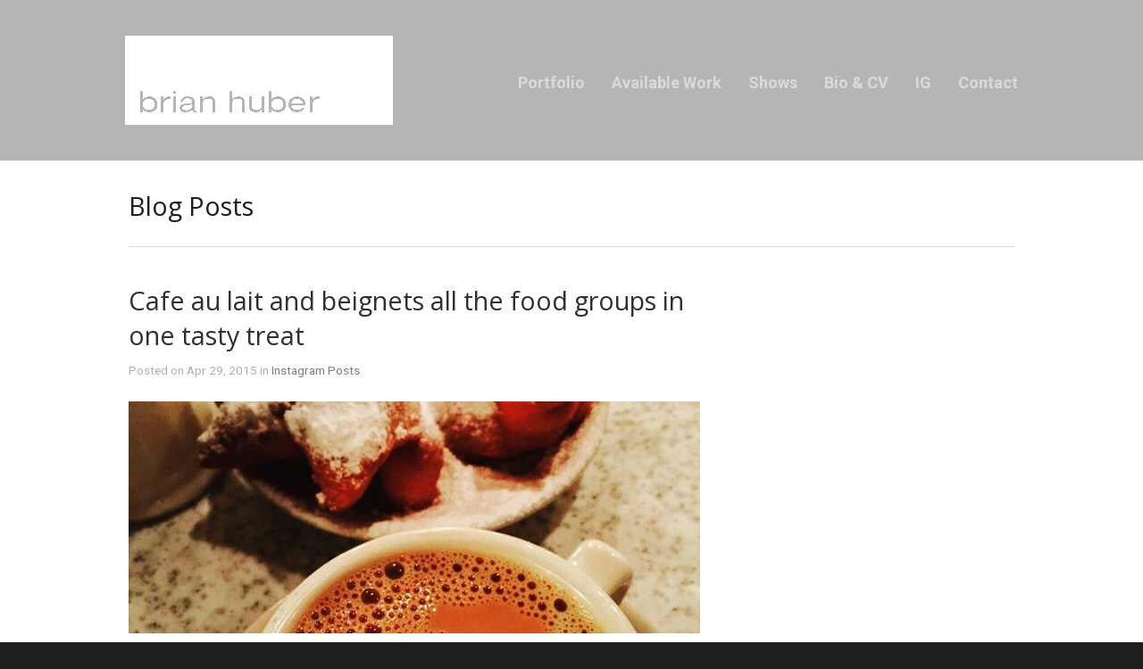

--- FILE ---
content_type: text/html; charset=UTF-8
request_url: https://brianhuberart.com/cafe-au-lait-and-beignets-all-the-food-groups-in-one-tasty-treat-2/
body_size: 7440
content:
<!DOCTYPE html>
<html lang="en-US">

<head>
	<meta http-equiv="Content-Type" content="text/html; charset=UTF-8" />
	<title>Brian Huber Abstract Artist  &raquo; Cafe au lait and beignets all the food groups in one tasty treat</title>
	<meta name="viewport" content="width=device-width, initial-scale = 1.0, maximum-scale=1.0, user-scalable=no" />
	<link href='https://fonts.googleapis.com/css?family=PT+Sans' rel='stylesheet' type='text/css'>
	<link rel="stylesheet" type="text/css" href="http://fonts.googleapis.com/css?family=Droid+Serif:regular,bold" />
						
			<link rel="stylesheet" type="text/css" href="https://fonts.googleapis.com/css?family=Roboto:regular,italic,bold,bolditalic" />
				<link rel="stylesheet" type="text/css" href="https://fonts.googleapis.com/css?family=Open+Sans:regular,italic,bold,bolditalic" />
				<link rel="stylesheet" type="text/css" href="https://fonts.googleapis.com/css?family=Open+Sans:regular,italic,bold,bolditalic" />
				<link rel="stylesheet" type="text/css" href="https://fonts.googleapis.com/css?family=Roboto:regular,italic,bold,bolditalic" />
				<link rel="stylesheet" type="text/css" href="https://fonts.googleapis.com/css?family=Fjalla+One:regular,italic,bold,bolditalic" />
				<link rel="stylesheet" type="text/css" href="https://fonts.googleapis.com/css?family=Fjalla+One:regular,italic,bold,bolditalic" />
	

	<link rel="stylesheet" href="https://brianhuberart.com/wp-content/themes/hayden/style.css" type="text/css" media="screen" />
	<link rel="alternate" type="application/rss+xml" title="Brian Huber Abstract Artist RSS Feed" href="https://brianhuberart.com/feed/" />
	<link rel="alternate" type="application/atom+xml" title="Brian Huber Abstract Artist Atom Feed" href="https://brianhuberart.com/feed/atom/" />
	<link rel="pingback" href="https://brianhuberart.com/xmlrpc.php" />

	
	
	<meta name='robots' content='max-image-preview:large' />
	<style>img:is([sizes="auto" i], [sizes^="auto," i]) { contain-intrinsic-size: 3000px 1500px }</style>
	<link rel='dns-prefetch' href='//www.googletagmanager.com' />
<script type="text/javascript">
/* <![CDATA[ */
window._wpemojiSettings = {"baseUrl":"https:\/\/s.w.org\/images\/core\/emoji\/16.0.1\/72x72\/","ext":".png","svgUrl":"https:\/\/s.w.org\/images\/core\/emoji\/16.0.1\/svg\/","svgExt":".svg","source":{"concatemoji":"https:\/\/brianhuberart.com\/wp-includes\/js\/wp-emoji-release.min.js?ver=6.8.3"}};
/*! This file is auto-generated */
!function(s,n){var o,i,e;function c(e){try{var t={supportTests:e,timestamp:(new Date).valueOf()};sessionStorage.setItem(o,JSON.stringify(t))}catch(e){}}function p(e,t,n){e.clearRect(0,0,e.canvas.width,e.canvas.height),e.fillText(t,0,0);var t=new Uint32Array(e.getImageData(0,0,e.canvas.width,e.canvas.height).data),a=(e.clearRect(0,0,e.canvas.width,e.canvas.height),e.fillText(n,0,0),new Uint32Array(e.getImageData(0,0,e.canvas.width,e.canvas.height).data));return t.every(function(e,t){return e===a[t]})}function u(e,t){e.clearRect(0,0,e.canvas.width,e.canvas.height),e.fillText(t,0,0);for(var n=e.getImageData(16,16,1,1),a=0;a<n.data.length;a++)if(0!==n.data[a])return!1;return!0}function f(e,t,n,a){switch(t){case"flag":return n(e,"\ud83c\udff3\ufe0f\u200d\u26a7\ufe0f","\ud83c\udff3\ufe0f\u200b\u26a7\ufe0f")?!1:!n(e,"\ud83c\udde8\ud83c\uddf6","\ud83c\udde8\u200b\ud83c\uddf6")&&!n(e,"\ud83c\udff4\udb40\udc67\udb40\udc62\udb40\udc65\udb40\udc6e\udb40\udc67\udb40\udc7f","\ud83c\udff4\u200b\udb40\udc67\u200b\udb40\udc62\u200b\udb40\udc65\u200b\udb40\udc6e\u200b\udb40\udc67\u200b\udb40\udc7f");case"emoji":return!a(e,"\ud83e\udedf")}return!1}function g(e,t,n,a){var r="undefined"!=typeof WorkerGlobalScope&&self instanceof WorkerGlobalScope?new OffscreenCanvas(300,150):s.createElement("canvas"),o=r.getContext("2d",{willReadFrequently:!0}),i=(o.textBaseline="top",o.font="600 32px Arial",{});return e.forEach(function(e){i[e]=t(o,e,n,a)}),i}function t(e){var t=s.createElement("script");t.src=e,t.defer=!0,s.head.appendChild(t)}"undefined"!=typeof Promise&&(o="wpEmojiSettingsSupports",i=["flag","emoji"],n.supports={everything:!0,everythingExceptFlag:!0},e=new Promise(function(e){s.addEventListener("DOMContentLoaded",e,{once:!0})}),new Promise(function(t){var n=function(){try{var e=JSON.parse(sessionStorage.getItem(o));if("object"==typeof e&&"number"==typeof e.timestamp&&(new Date).valueOf()<e.timestamp+604800&&"object"==typeof e.supportTests)return e.supportTests}catch(e){}return null}();if(!n){if("undefined"!=typeof Worker&&"undefined"!=typeof OffscreenCanvas&&"undefined"!=typeof URL&&URL.createObjectURL&&"undefined"!=typeof Blob)try{var e="postMessage("+g.toString()+"("+[JSON.stringify(i),f.toString(),p.toString(),u.toString()].join(",")+"));",a=new Blob([e],{type:"text/javascript"}),r=new Worker(URL.createObjectURL(a),{name:"wpTestEmojiSupports"});return void(r.onmessage=function(e){c(n=e.data),r.terminate(),t(n)})}catch(e){}c(n=g(i,f,p,u))}t(n)}).then(function(e){for(var t in e)n.supports[t]=e[t],n.supports.everything=n.supports.everything&&n.supports[t],"flag"!==t&&(n.supports.everythingExceptFlag=n.supports.everythingExceptFlag&&n.supports[t]);n.supports.everythingExceptFlag=n.supports.everythingExceptFlag&&!n.supports.flag,n.DOMReady=!1,n.readyCallback=function(){n.DOMReady=!0}}).then(function(){return e}).then(function(){var e;n.supports.everything||(n.readyCallback(),(e=n.source||{}).concatemoji?t(e.concatemoji):e.wpemoji&&e.twemoji&&(t(e.twemoji),t(e.wpemoji)))}))}((window,document),window._wpemojiSettings);
/* ]]> */
</script>
<link rel='stylesheet' id='igp-jplayer-style-css' href='https://brianhuberart.com/wp-content/plugins/instagrate-pro/assets/css/video.css?ver=1.9.5' type='text/css' media='all' />
<style id='wp-emoji-styles-inline-css' type='text/css'>

	img.wp-smiley, img.emoji {
		display: inline !important;
		border: none !important;
		box-shadow: none !important;
		height: 1em !important;
		width: 1em !important;
		margin: 0 0.07em !important;
		vertical-align: -0.1em !important;
		background: none !important;
		padding: 0 !important;
	}
</style>
<link rel='stylesheet' id='wp-block-library-css' href='https://brianhuberart.com/wp-includes/css/dist/block-library/style.min.css?ver=6.8.3' type='text/css' media='all' />
<style id='classic-theme-styles-inline-css' type='text/css'>
/*! This file is auto-generated */
.wp-block-button__link{color:#fff;background-color:#32373c;border-radius:9999px;box-shadow:none;text-decoration:none;padding:calc(.667em + 2px) calc(1.333em + 2px);font-size:1.125em}.wp-block-file__button{background:#32373c;color:#fff;text-decoration:none}
</style>
<style id='global-styles-inline-css' type='text/css'>
:root{--wp--preset--aspect-ratio--square: 1;--wp--preset--aspect-ratio--4-3: 4/3;--wp--preset--aspect-ratio--3-4: 3/4;--wp--preset--aspect-ratio--3-2: 3/2;--wp--preset--aspect-ratio--2-3: 2/3;--wp--preset--aspect-ratio--16-9: 16/9;--wp--preset--aspect-ratio--9-16: 9/16;--wp--preset--color--black: #000000;--wp--preset--color--cyan-bluish-gray: #abb8c3;--wp--preset--color--white: #ffffff;--wp--preset--color--pale-pink: #f78da7;--wp--preset--color--vivid-red: #cf2e2e;--wp--preset--color--luminous-vivid-orange: #ff6900;--wp--preset--color--luminous-vivid-amber: #fcb900;--wp--preset--color--light-green-cyan: #7bdcb5;--wp--preset--color--vivid-green-cyan: #00d084;--wp--preset--color--pale-cyan-blue: #8ed1fc;--wp--preset--color--vivid-cyan-blue: #0693e3;--wp--preset--color--vivid-purple: #9b51e0;--wp--preset--gradient--vivid-cyan-blue-to-vivid-purple: linear-gradient(135deg,rgba(6,147,227,1) 0%,rgb(155,81,224) 100%);--wp--preset--gradient--light-green-cyan-to-vivid-green-cyan: linear-gradient(135deg,rgb(122,220,180) 0%,rgb(0,208,130) 100%);--wp--preset--gradient--luminous-vivid-amber-to-luminous-vivid-orange: linear-gradient(135deg,rgba(252,185,0,1) 0%,rgba(255,105,0,1) 100%);--wp--preset--gradient--luminous-vivid-orange-to-vivid-red: linear-gradient(135deg,rgba(255,105,0,1) 0%,rgb(207,46,46) 100%);--wp--preset--gradient--very-light-gray-to-cyan-bluish-gray: linear-gradient(135deg,rgb(238,238,238) 0%,rgb(169,184,195) 100%);--wp--preset--gradient--cool-to-warm-spectrum: linear-gradient(135deg,rgb(74,234,220) 0%,rgb(151,120,209) 20%,rgb(207,42,186) 40%,rgb(238,44,130) 60%,rgb(251,105,98) 80%,rgb(254,248,76) 100%);--wp--preset--gradient--blush-light-purple: linear-gradient(135deg,rgb(255,206,236) 0%,rgb(152,150,240) 100%);--wp--preset--gradient--blush-bordeaux: linear-gradient(135deg,rgb(254,205,165) 0%,rgb(254,45,45) 50%,rgb(107,0,62) 100%);--wp--preset--gradient--luminous-dusk: linear-gradient(135deg,rgb(255,203,112) 0%,rgb(199,81,192) 50%,rgb(65,88,208) 100%);--wp--preset--gradient--pale-ocean: linear-gradient(135deg,rgb(255,245,203) 0%,rgb(182,227,212) 50%,rgb(51,167,181) 100%);--wp--preset--gradient--electric-grass: linear-gradient(135deg,rgb(202,248,128) 0%,rgb(113,206,126) 100%);--wp--preset--gradient--midnight: linear-gradient(135deg,rgb(2,3,129) 0%,rgb(40,116,252) 100%);--wp--preset--font-size--small: 13px;--wp--preset--font-size--medium: 20px;--wp--preset--font-size--large: 36px;--wp--preset--font-size--x-large: 42px;--wp--preset--spacing--20: 0.44rem;--wp--preset--spacing--30: 0.67rem;--wp--preset--spacing--40: 1rem;--wp--preset--spacing--50: 1.5rem;--wp--preset--spacing--60: 2.25rem;--wp--preset--spacing--70: 3.38rem;--wp--preset--spacing--80: 5.06rem;--wp--preset--shadow--natural: 6px 6px 9px rgba(0, 0, 0, 0.2);--wp--preset--shadow--deep: 12px 12px 50px rgba(0, 0, 0, 0.4);--wp--preset--shadow--sharp: 6px 6px 0px rgba(0, 0, 0, 0.2);--wp--preset--shadow--outlined: 6px 6px 0px -3px rgba(255, 255, 255, 1), 6px 6px rgba(0, 0, 0, 1);--wp--preset--shadow--crisp: 6px 6px 0px rgba(0, 0, 0, 1);}:where(.is-layout-flex){gap: 0.5em;}:where(.is-layout-grid){gap: 0.5em;}body .is-layout-flex{display: flex;}.is-layout-flex{flex-wrap: wrap;align-items: center;}.is-layout-flex > :is(*, div){margin: 0;}body .is-layout-grid{display: grid;}.is-layout-grid > :is(*, div){margin: 0;}:where(.wp-block-columns.is-layout-flex){gap: 2em;}:where(.wp-block-columns.is-layout-grid){gap: 2em;}:where(.wp-block-post-template.is-layout-flex){gap: 1.25em;}:where(.wp-block-post-template.is-layout-grid){gap: 1.25em;}.has-black-color{color: var(--wp--preset--color--black) !important;}.has-cyan-bluish-gray-color{color: var(--wp--preset--color--cyan-bluish-gray) !important;}.has-white-color{color: var(--wp--preset--color--white) !important;}.has-pale-pink-color{color: var(--wp--preset--color--pale-pink) !important;}.has-vivid-red-color{color: var(--wp--preset--color--vivid-red) !important;}.has-luminous-vivid-orange-color{color: var(--wp--preset--color--luminous-vivid-orange) !important;}.has-luminous-vivid-amber-color{color: var(--wp--preset--color--luminous-vivid-amber) !important;}.has-light-green-cyan-color{color: var(--wp--preset--color--light-green-cyan) !important;}.has-vivid-green-cyan-color{color: var(--wp--preset--color--vivid-green-cyan) !important;}.has-pale-cyan-blue-color{color: var(--wp--preset--color--pale-cyan-blue) !important;}.has-vivid-cyan-blue-color{color: var(--wp--preset--color--vivid-cyan-blue) !important;}.has-vivid-purple-color{color: var(--wp--preset--color--vivid-purple) !important;}.has-black-background-color{background-color: var(--wp--preset--color--black) !important;}.has-cyan-bluish-gray-background-color{background-color: var(--wp--preset--color--cyan-bluish-gray) !important;}.has-white-background-color{background-color: var(--wp--preset--color--white) !important;}.has-pale-pink-background-color{background-color: var(--wp--preset--color--pale-pink) !important;}.has-vivid-red-background-color{background-color: var(--wp--preset--color--vivid-red) !important;}.has-luminous-vivid-orange-background-color{background-color: var(--wp--preset--color--luminous-vivid-orange) !important;}.has-luminous-vivid-amber-background-color{background-color: var(--wp--preset--color--luminous-vivid-amber) !important;}.has-light-green-cyan-background-color{background-color: var(--wp--preset--color--light-green-cyan) !important;}.has-vivid-green-cyan-background-color{background-color: var(--wp--preset--color--vivid-green-cyan) !important;}.has-pale-cyan-blue-background-color{background-color: var(--wp--preset--color--pale-cyan-blue) !important;}.has-vivid-cyan-blue-background-color{background-color: var(--wp--preset--color--vivid-cyan-blue) !important;}.has-vivid-purple-background-color{background-color: var(--wp--preset--color--vivid-purple) !important;}.has-black-border-color{border-color: var(--wp--preset--color--black) !important;}.has-cyan-bluish-gray-border-color{border-color: var(--wp--preset--color--cyan-bluish-gray) !important;}.has-white-border-color{border-color: var(--wp--preset--color--white) !important;}.has-pale-pink-border-color{border-color: var(--wp--preset--color--pale-pink) !important;}.has-vivid-red-border-color{border-color: var(--wp--preset--color--vivid-red) !important;}.has-luminous-vivid-orange-border-color{border-color: var(--wp--preset--color--luminous-vivid-orange) !important;}.has-luminous-vivid-amber-border-color{border-color: var(--wp--preset--color--luminous-vivid-amber) !important;}.has-light-green-cyan-border-color{border-color: var(--wp--preset--color--light-green-cyan) !important;}.has-vivid-green-cyan-border-color{border-color: var(--wp--preset--color--vivid-green-cyan) !important;}.has-pale-cyan-blue-border-color{border-color: var(--wp--preset--color--pale-cyan-blue) !important;}.has-vivid-cyan-blue-border-color{border-color: var(--wp--preset--color--vivid-cyan-blue) !important;}.has-vivid-purple-border-color{border-color: var(--wp--preset--color--vivid-purple) !important;}.has-vivid-cyan-blue-to-vivid-purple-gradient-background{background: var(--wp--preset--gradient--vivid-cyan-blue-to-vivid-purple) !important;}.has-light-green-cyan-to-vivid-green-cyan-gradient-background{background: var(--wp--preset--gradient--light-green-cyan-to-vivid-green-cyan) !important;}.has-luminous-vivid-amber-to-luminous-vivid-orange-gradient-background{background: var(--wp--preset--gradient--luminous-vivid-amber-to-luminous-vivid-orange) !important;}.has-luminous-vivid-orange-to-vivid-red-gradient-background{background: var(--wp--preset--gradient--luminous-vivid-orange-to-vivid-red) !important;}.has-very-light-gray-to-cyan-bluish-gray-gradient-background{background: var(--wp--preset--gradient--very-light-gray-to-cyan-bluish-gray) !important;}.has-cool-to-warm-spectrum-gradient-background{background: var(--wp--preset--gradient--cool-to-warm-spectrum) !important;}.has-blush-light-purple-gradient-background{background: var(--wp--preset--gradient--blush-light-purple) !important;}.has-blush-bordeaux-gradient-background{background: var(--wp--preset--gradient--blush-bordeaux) !important;}.has-luminous-dusk-gradient-background{background: var(--wp--preset--gradient--luminous-dusk) !important;}.has-pale-ocean-gradient-background{background: var(--wp--preset--gradient--pale-ocean) !important;}.has-electric-grass-gradient-background{background: var(--wp--preset--gradient--electric-grass) !important;}.has-midnight-gradient-background{background: var(--wp--preset--gradient--midnight) !important;}.has-small-font-size{font-size: var(--wp--preset--font-size--small) !important;}.has-medium-font-size{font-size: var(--wp--preset--font-size--medium) !important;}.has-large-font-size{font-size: var(--wp--preset--font-size--large) !important;}.has-x-large-font-size{font-size: var(--wp--preset--font-size--x-large) !important;}
:where(.wp-block-post-template.is-layout-flex){gap: 1.25em;}:where(.wp-block-post-template.is-layout-grid){gap: 1.25em;}
:where(.wp-block-columns.is-layout-flex){gap: 2em;}:where(.wp-block-columns.is-layout-grid){gap: 2em;}
:root :where(.wp-block-pullquote){font-size: 1.5em;line-height: 1.6;}
</style>
<link rel='stylesheet' id='themetrust-social-style-css' href='https://brianhuberart.com/wp-content/plugins/themetrust-social/styles.css?ver=0.1' type='text/css' media='screen' />
<link rel='stylesheet' id='superfish-css' href='https://brianhuberart.com/wp-content/themes/hayden/css/superfish.css?ver=1.7.4' type='text/css' media='all' />
<link rel='stylesheet' id='slideshow-css' href='https://brianhuberart.com/wp-content/themes/hayden/css/flexslider.css?ver=1.8' type='text/css' media='all' />
<script type="text/javascript" src="https://brianhuberart.com/wp-includes/js/jquery/jquery.min.js?ver=3.7.1" id="jquery-core-js"></script>
<script type="text/javascript" src="https://brianhuberart.com/wp-includes/js/jquery/jquery-migrate.min.js?ver=3.4.1" id="jquery-migrate-js"></script>
<script type="text/javascript" src="https://brianhuberart.com/wp-content/plugins/instagrate-pro/assets/js/lib/jquery.jplayer/jquery.jplayer.min.js?ver=1.9.5" id="igp-jplayer-js"></script>

<!-- Google tag (gtag.js) snippet added by Site Kit -->
<!-- Google Analytics snippet added by Site Kit -->
<script type="text/javascript" src="https://www.googletagmanager.com/gtag/js?id=GT-KD7KG44G" id="google_gtagjs-js" async></script>
<script type="text/javascript" id="google_gtagjs-js-after">
/* <![CDATA[ */
window.dataLayer = window.dataLayer || [];function gtag(){dataLayer.push(arguments);}
gtag("set","linker",{"domains":["brianhuberart.com"]});
gtag("js", new Date());
gtag("set", "developer_id.dZTNiMT", true);
gtag("config", "GT-KD7KG44G");
/* ]]> */
</script>
<link rel="https://api.w.org/" href="https://brianhuberart.com/wp-json/" /><link rel="alternate" title="JSON" type="application/json" href="https://brianhuberart.com/wp-json/wp/v2/posts/9732" /><meta name="generator" content="WordPress 6.8.3" />
<link rel="canonical" href="https://brianhuberart.com/cafe-au-lait-and-beignets-all-the-food-groups-in-one-tasty-treat-2/" />
<link rel='shortlink' href='https://brianhuberart.com/?p=9732' />
<link rel="alternate" title="oEmbed (JSON)" type="application/json+oembed" href="https://brianhuberart.com/wp-json/oembed/1.0/embed?url=https%3A%2F%2Fbrianhuberart.com%2Fcafe-au-lait-and-beignets-all-the-food-groups-in-one-tasty-treat-2%2F" />
<link rel="alternate" title="oEmbed (XML)" type="text/xml+oembed" href="https://brianhuberart.com/wp-json/oembed/1.0/embed?url=https%3A%2F%2Fbrianhuberart.com%2Fcafe-au-lait-and-beignets-all-the-food-groups-in-one-tasty-treat-2%2F&#038;format=xml" />
<meta name="generator" content="Site Kit by Google 1.164.0" /><link rel="apple-touch-icon" sizes="57x57" href="/wp-content/uploads/fbrfg/apple-touch-icon-57x57.png">
<link rel="apple-touch-icon" sizes="60x60" href="/wp-content/uploads/fbrfg/apple-touch-icon-60x60.png">
<link rel="apple-touch-icon" sizes="72x72" href="/wp-content/uploads/fbrfg/apple-touch-icon-72x72.png">
<link rel="apple-touch-icon" sizes="76x76" href="/wp-content/uploads/fbrfg/apple-touch-icon-76x76.png">
<link rel="apple-touch-icon" sizes="114x114" href="/wp-content/uploads/fbrfg/apple-touch-icon-114x114.png">
<link rel="apple-touch-icon" sizes="120x120" href="/wp-content/uploads/fbrfg/apple-touch-icon-120x120.png">
<link rel="apple-touch-icon" sizes="144x144" href="/wp-content/uploads/fbrfg/apple-touch-icon-144x144.png">
<link rel="apple-touch-icon" sizes="152x152" href="/wp-content/uploads/fbrfg/apple-touch-icon-152x152.png">
<link rel="apple-touch-icon" sizes="180x180" href="/wp-content/uploads/fbrfg/apple-touch-icon-180x180.png">
<link rel="icon" type="image/png" href="/wp-content/uploads/fbrfg/favicon-32x32.png" sizes="32x32">
<link rel="icon" type="image/png" href="/wp-content/uploads/fbrfg/android-chrome-192x192.png" sizes="192x192">
<link rel="icon" type="image/png" href="/wp-content/uploads/fbrfg/favicon-96x96.png" sizes="96x96">
<link rel="icon" type="image/png" href="/wp-content/uploads/fbrfg/favicon-16x16.png" sizes="16x16">
<link rel="manifest" href="/wp-content/uploads/fbrfg/manifest.json">
<link rel="mask-icon" href="/wp-content/uploads/fbrfg/safari-pinned-tab.svg" color="#5b67d5">
<link rel="shortcut icon" href="/wp-content/uploads/fbrfg/favicon.ico">
<meta name="msapplication-TileColor" content="#da532c">
<meta name="msapplication-TileImage" content="/wp-content/uploads/fbrfg/mstile-144x144.png">
<meta name="msapplication-config" content="/wp-content/uploads/fbrfg/browserconfig.xml">
<meta name="theme-color" content="#ffffff"><meta name="generator" content=" " />

<style type="text/css" media="screen">


	#mainNav ul a{ font-family: 'Roboto'; }
	h1, h2, h3, h4, h5, h6, .homeSection h3, #pageHead h1 { font-family: 'Open Sans' !important; }
	.sectionHead p{ font-family: 'Open Sans'; }
	body { font-family: 'Roboto'; }
	.home .slideshow h2 { font-family: 'Fjalla One' !important; }
	.home .slideshow p { font-family: 'Fjalla One'; }



	#header {
		background-color: #b5b5b5;
	}
	#mainNav ul ul {
		background-color: #b5b5b5;
	}

	blockquote, address {
		border-left: 5px solid #636363;
	}
	#filterNav .selected, #filterNav a.selected:hover {
		background-color: #636363;
	}
	#content .project.small .title span{
		background-color: #636363 !important;
	}
	.flex-direction-nav li a {
		background-color: #636363 !important;
	}
	.posts .post .date
	{
		background-color: #636363 !important;
	}


a { color: #1d5ec1;}
a:hover {color: #a3a3a3;}
.button, #searchsubmit, input[type="submit"] {background-color: #757575 !important;}

.home .slideshow h2, .home .slideshow p {
    color: #black !important;
}

#mainNav ul a, #mainNav ul li.sfHover ul a {
color: #black !important;
}

#mainNav{
font-size: 20px;
font-family: "Open Sans", Arial, sans-serif;
}

@media only screen and (max-width: 700px) {

.home .slideshow {

height: 170px;

border: 1px solid #000;

}

.home #homePosts {

padding-top: 0 !important;

}

}

#mainNav ul ul li a {
    font-size: 0.65em !important;
}

</style>

<!--[if IE 7]>
<link rel="stylesheet" href="https://brianhuberart.com/wp-content/themes/hayden/css/ie7.css" type="text/css" media="screen" />
<![endif]-->
<!--[if IE 8]>
<link rel="stylesheet" href="https://brianhuberart.com/wp-content/themes/hayden/css/ie8.css" type="text/css" media="screen" />
<![endif]-->
<!--[if IE]><script src="http://html5shiv.googlecode.com/svn/trunk/html5.js"></script><![endif]-->


<script>
  (function(i,s,o,g,r,a,m){i['GoogleAnalyticsObject']=r;i[r]=i[r]||function(){
  (i[r].q=i[r].q||[]).push(arguments)},i[r].l=1*new Date();a=s.createElement(o),
  m=s.getElementsByTagName(o)[0];a.async=1;a.src=g;m.parentNode.insertBefore(a,m)
  })(window,document,'script','//www.google-analytics.com/analytics.js','ga');

  ga('create', 'UA-43778839-1', 'brianhuberart.com');
  ga('send', 'pageview');

</script>

</head>

<body class="wp-singular post-template-default single single-post postid-9732 single-format-standard wp-theme-hayden chrome has-slideshow" >

<div id="slideNav">
	<a href="javascript:jQuery.pageslide.close()" class="closeBtn"></a>
		<div class="menu-menu-1-6-20-container"><ul id="menu-menu-1-6-20" class=""><li id="menu-item-5890" class="menu-item menu-item-type-custom menu-item-object-custom menu-item-has-children menu-item-5890"><a href="/portfolio/">Portfolio</a>
<ul class="sub-menu">
	<li id="menu-item-5882" class="menu-item menu-item-type-taxonomy menu-item-object-skill menu-item-5882"><a href="https://brianhuberart.com/skill/available/">Available Pieces</a></li>
	<li id="menu-item-5887" class="menu-item menu-item-type-taxonomy menu-item-object-skill menu-item-5887"><a href="https://brianhuberart.com/skill/shard-series/">Shard Series</a></li>
	<li id="menu-item-5889" class="menu-item menu-item-type-taxonomy menu-item-object-skill menu-item-5889"><a href="https://brianhuberart.com/skill/flow-series/">Flow Series</a></li>
	<li id="menu-item-5881" class="menu-item menu-item-type-taxonomy menu-item-object-skill menu-item-5881"><a href="https://brianhuberart.com/skill/braided/">Braided Series</a></li>
	<li id="menu-item-5888" class="menu-item menu-item-type-taxonomy menu-item-object-skill menu-item-5888"><a href="https://brianhuberart.com/skill/circumference/">Circumference Series</a></li>
	<li id="menu-item-5883" class="menu-item menu-item-type-taxonomy menu-item-object-skill menu-item-5883"><a href="https://brianhuberart.com/skill/follow-the-line-series/">Follow the Line Series</a></li>
	<li id="menu-item-5884" class="menu-item menu-item-type-taxonomy menu-item-object-skill menu-item-5884"><a href="https://brianhuberart.com/skill/circle/">Circle Back Series</a></li>
	<li id="menu-item-5885" class="menu-item menu-item-type-taxonomy menu-item-object-skill menu-item-5885"><a href="https://brianhuberart.com/skill/barrier-series/">Barrier Series</a></li>
	<li id="menu-item-5886" class="menu-item menu-item-type-taxonomy menu-item-object-skill menu-item-5886"><a href="https://brianhuberart.com/skill/veil-series/">Veil Series</a></li>
	<li id="menu-item-5880" class="menu-item menu-item-type-post_type menu-item-object-page menu-item-5880"><a href="https://brianhuberart.com/installed_work/">Installed Pieces</a></li>
</ul>
</li>
<li id="menu-item-5193" class="menu-item menu-item-type-taxonomy menu-item-object-skill menu-item-5193"><a href="https://brianhuberart.com/skill/available/">Available Work</a></li>
<li id="menu-item-2273" class="menu-item menu-item-type-post_type menu-item-object-page menu-item-2273"><a href="https://brianhuberart.com/upcoming-shows/" title="/upcoming-shows">Shows</a></li>
<li id="menu-item-10" class="menu-item menu-item-type-post_type menu-item-object-page menu-item-10"><a href="https://brianhuberart.com/about-the-artist/">Bio &#038; CV</a></li>
<li id="menu-item-4960" class="menu-item menu-item-type-custom menu-item-object-custom menu-item-4960"><a href="/blog-posts/">IG</a></li>
<li id="menu-item-5891" class="menu-item menu-item-type-post_type menu-item-object-page menu-item-5891"><a href="https://brianhuberart.com/contact/">Contact</a></li>
</ul></div>	</div>

<div id="container">
<div id="header">
	<div class="top">
	<div class="surround">
	<div class="inside clearfix">

				<div id="logo">
					<h1 class="logo"><a href="https://brianhuberart.com"><img src="https://brianhuberart.com/wp-content/uploads/brian_logo.gif" alt="Brian Huber Abstract Artist" /></a></h1>
				</div>

		<div id="mainNav" class="clearfix">
			<div class="menu-menu-1-6-20-container"><ul id="menu-menu-1-6-21" class="sf-menu"><li class="menu-item menu-item-type-custom menu-item-object-custom menu-item-has-children menu-item-5890"><a href="/portfolio/">Portfolio</a>
<ul class="sub-menu">
	<li class="menu-item menu-item-type-taxonomy menu-item-object-skill menu-item-5882"><a href="https://brianhuberart.com/skill/available/">Available Pieces</a></li>
	<li class="menu-item menu-item-type-taxonomy menu-item-object-skill menu-item-5887"><a href="https://brianhuberart.com/skill/shard-series/">Shard Series</a></li>
	<li class="menu-item menu-item-type-taxonomy menu-item-object-skill menu-item-5889"><a href="https://brianhuberart.com/skill/flow-series/">Flow Series</a></li>
	<li class="menu-item menu-item-type-taxonomy menu-item-object-skill menu-item-5881"><a href="https://brianhuberart.com/skill/braided/">Braided Series</a></li>
	<li class="menu-item menu-item-type-taxonomy menu-item-object-skill menu-item-5888"><a href="https://brianhuberart.com/skill/circumference/">Circumference Series</a></li>
	<li class="menu-item menu-item-type-taxonomy menu-item-object-skill menu-item-5883"><a href="https://brianhuberart.com/skill/follow-the-line-series/">Follow the Line Series</a></li>
	<li class="menu-item menu-item-type-taxonomy menu-item-object-skill menu-item-5884"><a href="https://brianhuberart.com/skill/circle/">Circle Back Series</a></li>
	<li class="menu-item menu-item-type-taxonomy menu-item-object-skill menu-item-5885"><a href="https://brianhuberart.com/skill/barrier-series/">Barrier Series</a></li>
	<li class="menu-item menu-item-type-taxonomy menu-item-object-skill menu-item-5886"><a href="https://brianhuberart.com/skill/veil-series/">Veil Series</a></li>
	<li class="menu-item menu-item-type-post_type menu-item-object-page menu-item-5880"><a href="https://brianhuberart.com/installed_work/">Installed Pieces</a></li>
</ul>
</li>
<li class="menu-item menu-item-type-taxonomy menu-item-object-skill menu-item-5193"><a href="https://brianhuberart.com/skill/available/">Available Work</a></li>
<li class="menu-item menu-item-type-post_type menu-item-object-page menu-item-2273"><a href="https://brianhuberart.com/upcoming-shows/" title="/upcoming-shows">Shows</a></li>
<li class="menu-item menu-item-type-post_type menu-item-object-page menu-item-10"><a href="https://brianhuberart.com/about-the-artist/">Bio &#038; CV</a></li>
<li class="menu-item menu-item-type-custom menu-item-object-custom menu-item-4960"><a href="/blog-posts/">IG</a></li>
<li class="menu-item menu-item-type-post_type menu-item-object-page menu-item-5891"><a href="https://brianhuberart.com/contact/">Contact</a></li>
</ul></div>		</div>

		<a href="#slideNav" class="menuToggle"></a>

	</div>
	</div>
	</div>

	
</div>

<div id="wrap">
<div id="middle" class="clearfix">

	<div id="pageHead">
						<h1>Blog Posts</h1>
					</div>
				 
	<div id="content" class="twoThirds clearfix">
					    
		<div class="post-9732 post type-post status-publish format-standard has-post-thumbnail hentry category-instagram-posts tag-brianhuberart tag-cafedumonde tag-jazzfest tag-the100dayproject">													
			<h2><a href="https://brianhuberart.com/cafe-au-lait-and-beignets-all-the-food-groups-in-one-tasty-treat-2/" rel="bookmark" >Cafe au lait and beignets all the food groups in one tasty treat</a></h2>
			<div class="meta clearfix">
																							
				Posted 					
				 
				on Apr 29, 2015 
				in <a href="https://brianhuberart.com/category/instagram-posts/" rel="category tag">Instagram Posts</a> 
				 
				
							</div>
			
								
												
		<a href="https://brianhuberart.com/cafe-au-lait-and-beignets-all-the-food-groups-in-one-tasty-treat-2/" rel="bookmark" ><img width="640" height="260" src="https://brianhuberart.com/wp-content/uploads/cafe-au-lait-and-beignets-all-the-food-groups-in-one-tasty-treat-brianhuberart-cafedumonde-the100day-2-640x260.jpg" class="postThumb wp-post-image" alt="Cafe au lait and beignets all the food groups in one tasty treat" title="Cafe au lait and beignets all the food groups in one tasty treat" decoding="async" fetchpriority="high" /></a>		    	
		
						
			<p><a href="https://scontent-atl3-2.cdninstagram.com/v/t51.2885-15/11190706_981188961900864_217765051_n.jpg?_nc_cat=101&amp;ccb=2&amp;_nc_sid=8ae9d6&amp;_nc_ohc=V2Uos-28LZcAX-jXSln&amp;_nc_ht=scontent-atl3-2.cdninstagram.com&amp;oh=883750bc5098eceeb40252b179144abd&amp;oe=600E5A16" title="Cafe au lait and beignets all the food groups in one tasty treat" target="_blank" rel="noopener noreferrer"><img decoding="async" alt="Cafe au lait and beignets all the food groups in one tasty treat" src="https://brianhuberart.com/wp-content/uploads/cafe-au-lait-and-beignets-all-the-food-groups-in-one-tasty-treat-brianhuberart-cafedumonde-the100day-2.jpg" class="image" width="600" height="600"></a></p>

<p>Cafe au lait and beignets all the food groups in one tasty treat #brianhuberart #cafedumonde #the100dayproject #jazzfest</p>
<p>brianhuberart </p>
<p>http://instagram.com/brianhuberart </p>
<p>%%likes%% </p>
<p><a href="https://scontent-atl3-2.cdninstagram.com/v/t51.2885-15/11190706_981188961900864_217765051_n.jpg?_nc_cat=101&amp;ccb=2&amp;_nc_sid=8ae9d6&amp;_nc_ohc=V2Uos-28LZcAX-jXSln&amp;_nc_ht=scontent-atl3-2.cdninstagram.com&amp;oh=883750bc5098eceeb40252b179144abd&amp;oe=600E5A16" title="Cafe au lait and beignets all the food groups in one tasty treat" target="_blank" rel="noopener noreferrer"><br />
    <img decoding="async" width="640" height="640" alt="Cafe au lait and beignets all the food groups in one tasty treat" src="https://brianhuberart.com/wp-content/uploads/cafe-au-lait-and-beignets-all-the-food-groups-in-one-tasty-treat-brianhuberart-cafedumonde-the100day-2.jpg" class="image wp-image-9733" srcset="https://brianhuberart.com/wp-content/uploads/cafe-au-lait-and-beignets-all-the-food-groups-in-one-tasty-treat-brianhuberart-cafedumonde-the100day-2.jpg 640w, https://brianhuberart.com/wp-content/uploads/cafe-au-lait-and-beignets-all-the-food-groups-in-one-tasty-treat-brianhuberart-cafedumonde-the100day-2-300x300.jpg 300w, https://brianhuberart.com/wp-content/uploads/cafe-au-lait-and-beignets-all-the-food-groups-in-one-tasty-treat-brianhuberart-cafedumonde-the100day-2-150x150.jpg 150w, https://brianhuberart.com/wp-content/uploads/cafe-au-lait-and-beignets-all-the-food-groups-in-one-tasty-treat-brianhuberart-cafedumonde-the100day-2-100x100.jpg 100w, https://brianhuberart.com/wp-content/uploads/cafe-au-lait-and-beignets-all-the-food-groups-in-one-tasty-treat-brianhuberart-cafedumonde-the100day-2-50x50.jpg 50w, https://brianhuberart.com/wp-content/uploads/cafe-au-lait-and-beignets-all-the-food-groups-in-one-tasty-treat-brianhuberart-cafedumonde-the100day-2-190x190.jpg 190w" sizes="(max-width: 640px) 100vw, 640px" /><br />
</a></p>
<p><br />
 <img loading="lazy" decoding="async" alt="Cafe au lait and beignets all the food groups in one tasty treat #brianhuberart #cafedumonde #the100dayproject #jazzfest" src="https://brianhuberart.com/wp-content/uploads/cafe-au-lait-and-beignets-all-the-food-groups-in-one-tasty-treat-brianhuberart-cafedumonde-the100day-2.jpg" class="image" width="600" height="600"></p>
<p>Tagged: brianhuberart cafedumonde the100dayproject jazzfest</p>
<p></a></p>
			
																													
		</div>				
					
							    	
	</div>
		
	<div id="sidebar" class="clearfix">
	
		
    
		  		
    
	</div><!-- end sidebar -->					

	</div>
	</div>
	<div id="footer" >
				<div class="main">
			<div class="inside clearfix">
		
			
				</div><!-- end footer inside-->
		</div><!-- end footer main -->

		<div class="secondary">
			<div class="inside clearfix">
									<div class="left"><p>&copy; 2026 <a href="https://brianhuberart.com"><strong>Brian Huber Abstract Artist</strong></a> All Rights Reserved.</p></div>
			<div class="right"><p>Studio: 480 Gate 5 Road Studio 275 Sausalito CA 94965</p></div>
			</div><!-- end footer inside-->
		</div><!-- end footer secondary-->

	</div><!-- end footer -->
</div><!-- end container -->
<script type="speculationrules">
{"prefetch":[{"source":"document","where":{"and":[{"href_matches":"\/*"},{"not":{"href_matches":["\/wp-*.php","\/wp-admin\/*","\/wp-content\/uploads\/*","\/wp-content\/*","\/wp-content\/plugins\/*","\/wp-content\/themes\/hayden\/*","\/*\\?(.+)"]}},{"not":{"selector_matches":"a[rel~=\"nofollow\"]"}},{"not":{"selector_matches":".no-prefetch, .no-prefetch a"}}]},"eagerness":"conservative"}]}
</script>

<script type="text/javascript">
//<![CDATA[
jQuery(document).ready(function(){
jQuery('.flexslider').waitForImages(function() {
	jQuery('.flexslider').flexslider({
		slideshowSpeed: 6000,  
		directionNav: true,
		slideshow: 1,				 				
		animation: 'slide',
		animationLoop: true
	});  
});
});
//]]>
</script><script type="text/javascript" src="https://brianhuberart.com/wp-content/themes/hayden/js/jquery.pageslide.min.js?ver=2.0" id="pageslide-js"></script>
<script type="text/javascript" src="https://brianhuberart.com/wp-content/themes/hayden/js/superfish.js?ver=1.7.4" id="superfish-js"></script>
<script type="text/javascript" src="https://brianhuberart.com/wp-content/themes/hayden/js/jquery.fitvids.js?ver=1.0" id="fitvids-js"></script>
<script type="text/javascript" src="https://brianhuberart.com/wp-content/themes/hayden/js/jquery.actual.min.js?ver=1.8.13" id="actual-js"></script>
<script type="text/javascript" src="https://brianhuberart.com/wp-content/themes/hayden/js/jquery.fittext.js?ver=1.0" id="fittext-js"></script>
<script type="text/javascript" src="https://brianhuberart.com/wp-content/themes/hayden/js/jquery.waitforimages.min.js?ver=1.0" id="hayden-wait-for-images-js"></script>
<script type="text/javascript" src="https://brianhuberart.com/wp-content/themes/hayden/js/jquery.isotope.min.js?ver=1.3.110525" id="isotope-js"></script>
<script type="text/javascript" src="https://brianhuberart.com/wp-content/themes/hayden/js/jquery.flexslider-min.js?ver=1.8" id="slideshow-js"></script>
<script type="text/javascript" src="https://brianhuberart.com/wp-content/themes/hayden/js/theme_trust.js?ver=1.0" id="theme_trust_js-js"></script>
</body>
</html>
<!--
Performance optimized by W3 Total Cache. Learn more: https://www.boldgrid.com/w3-total-cache/

Page Caching using Disk: Enhanced (SSL caching disabled) 

Served from: brianhuberart.com @ 2026-01-26 13:17:03 by W3 Total Cache
-->